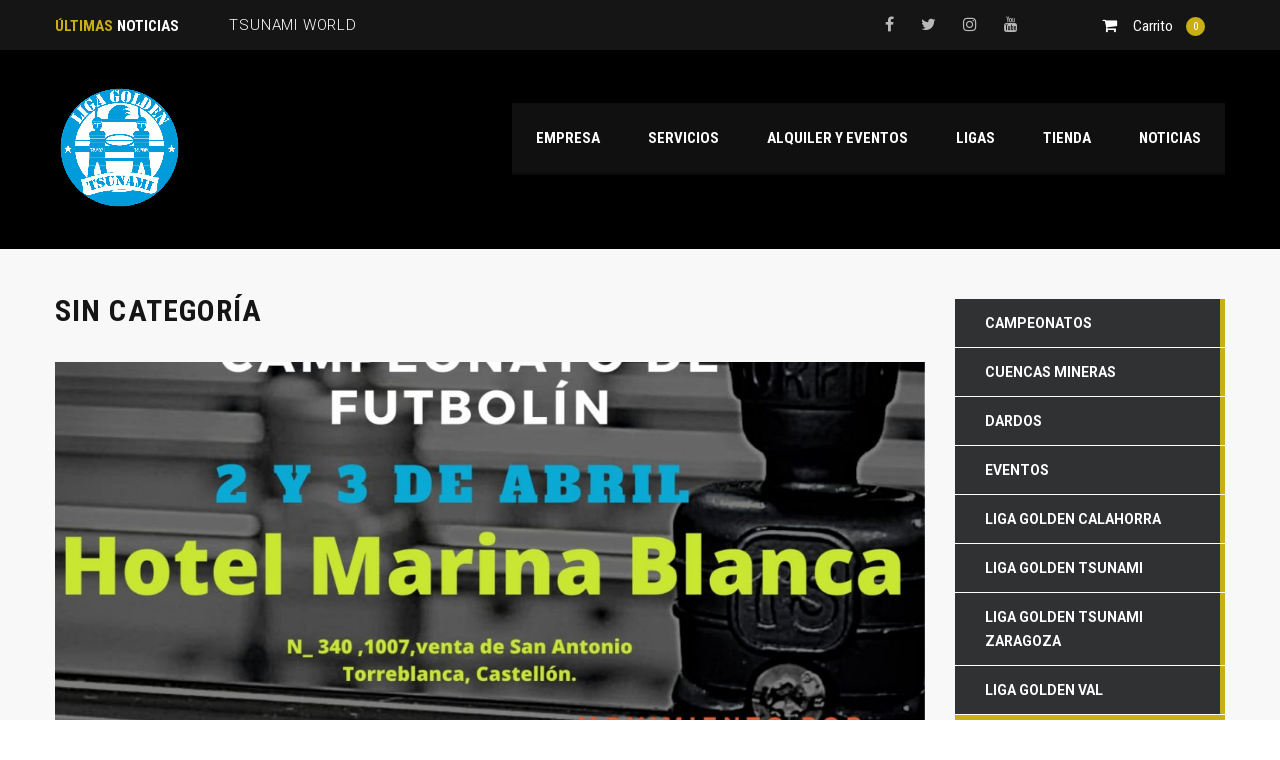

--- FILE ---
content_type: text/html; charset=UTF-8
request_url: https://www.futbolinesaragon.es/category/sin-categoria/
body_size: 11133
content:
<!DOCTYPE html>
<html lang="es-ES" class="no-js">
<head>
	<meta charset="UTF-8">
	<meta name="viewport" content="width=device-width, initial-scale=1">
	<link rel="profile" href="http://gmpg.org/xfn/11">
	<link rel="pingback" href="https://www.futbolinesaragon.es/xmlrpc.php">
	<title>Sin categoría &#8211; Futbolines Aragón</title>
<link rel='dns-prefetch' href='//maps.googleapis.com' />
<link rel='dns-prefetch' href='//fonts.googleapis.com' />
<link rel='dns-prefetch' href='//maxcdn.bootstrapcdn.com' />
<link rel='dns-prefetch' href='//s.w.org' />
<link rel="alternate" type="application/rss+xml" title="Futbolines Aragón &raquo; Feed" href="https://www.futbolinesaragon.es/feed/" />
<link rel="alternate" type="application/rss+xml" title="Futbolines Aragón &raquo; RSS de los comentarios" href="https://www.futbolinesaragon.es/comments/feed/" />
<link rel="alternate" type="application/rss+xml" title="Futbolines Aragón &raquo; Sin categoría RSS de la categoría" href="https://www.futbolinesaragon.es/category/sin-categoria/feed/" />
		<script type="text/javascript">
			window._wpemojiSettings = {"baseUrl":"https:\/\/s.w.org\/images\/core\/emoji\/2\/72x72\/","ext":".png","svgUrl":"https:\/\/s.w.org\/images\/core\/emoji\/2\/svg\/","svgExt":".svg","source":{"concatemoji":"https:\/\/www.futbolinesaragon.es\/wp-includes\/js\/wp-emoji-release.min.js?ver=4.6.29"}};
			!function(e,o,t){var a,n,r;function i(e){var t=o.createElement("script");t.src=e,t.type="text/javascript",o.getElementsByTagName("head")[0].appendChild(t)}for(r=Array("simple","flag","unicode8","diversity","unicode9"),t.supports={everything:!0,everythingExceptFlag:!0},n=0;n<r.length;n++)t.supports[r[n]]=function(e){var t,a,n=o.createElement("canvas"),r=n.getContext&&n.getContext("2d"),i=String.fromCharCode;if(!r||!r.fillText)return!1;switch(r.textBaseline="top",r.font="600 32px Arial",e){case"flag":return(r.fillText(i(55356,56806,55356,56826),0,0),n.toDataURL().length<3e3)?!1:(r.clearRect(0,0,n.width,n.height),r.fillText(i(55356,57331,65039,8205,55356,57096),0,0),a=n.toDataURL(),r.clearRect(0,0,n.width,n.height),r.fillText(i(55356,57331,55356,57096),0,0),a!==n.toDataURL());case"diversity":return r.fillText(i(55356,57221),0,0),a=(t=r.getImageData(16,16,1,1).data)[0]+","+t[1]+","+t[2]+","+t[3],r.fillText(i(55356,57221,55356,57343),0,0),a!=(t=r.getImageData(16,16,1,1).data)[0]+","+t[1]+","+t[2]+","+t[3];case"simple":return r.fillText(i(55357,56835),0,0),0!==r.getImageData(16,16,1,1).data[0];case"unicode8":return r.fillText(i(55356,57135),0,0),0!==r.getImageData(16,16,1,1).data[0];case"unicode9":return r.fillText(i(55358,56631),0,0),0!==r.getImageData(16,16,1,1).data[0]}return!1}(r[n]),t.supports.everything=t.supports.everything&&t.supports[r[n]],"flag"!==r[n]&&(t.supports.everythingExceptFlag=t.supports.everythingExceptFlag&&t.supports[r[n]]);t.supports.everythingExceptFlag=t.supports.everythingExceptFlag&&!t.supports.flag,t.DOMReady=!1,t.readyCallback=function(){t.DOMReady=!0},t.supports.everything||(a=function(){t.readyCallback()},o.addEventListener?(o.addEventListener("DOMContentLoaded",a,!1),e.addEventListener("load",a,!1)):(e.attachEvent("onload",a),o.attachEvent("onreadystatechange",function(){"complete"===o.readyState&&t.readyCallback()})),(a=t.source||{}).concatemoji?i(a.concatemoji):a.wpemoji&&a.twemoji&&(i(a.twemoji),i(a.wpemoji)))}(window,document,window._wpemojiSettings);
		</script>
		<style type="text/css">
img.wp-smiley,
img.emoji {
	display: inline !important;
	border: none !important;
	box-shadow: none !important;
	height: 1em !important;
	width: 1em !important;
	margin: 0 .07em !important;
	vertical-align: -0.1em !important;
	background: none !important;
	padding: 0 !important;
}
</style>
<link rel='stylesheet' id='stm_default_google_font-css'  href='https://fonts.googleapis.com/css?family=Roboto+Condensed%3A400%2C700%2C300%7CRoboto%3A500%2C400%2C300%2C400italic%2C700&#038;ver=1.5' type='text/css' media='all' />
<link rel='stylesheet' id='boostrap-css'  href='https://www.futbolinesaragon.es/wp-content/themes/splash/assets/css/bootstrap.min.css?ver=1.5' type='text/css' media='all' />
<link rel='stylesheet' id='select2-css'  href='https://www.futbolinesaragon.es/wp-content/themes/splash/assets/css/select2.min.css?ver=1.5' type='text/css' media='all' />
<link rel='stylesheet' id='owl-carousel-css'  href='https://www.futbolinesaragon.es/wp-content/themes/splash/assets/css/owl.carousel.css?ver=1.5' type='text/css' media='all' />
<link rel='stylesheet' id='stm-font-awesome-css'  href='https://www.futbolinesaragon.es/wp-content/themes/splash/assets/css/font-awesome.min.css?ver=1.5' type='text/css' media='all' />
<link rel='stylesheet' id='fancybox-css'  href='https://www.futbolinesaragon.es/wp-content/themes/splash/assets/css/jquery.fancybox.css?ver=1.5' type='text/css' media='all' />
<link rel='stylesheet' id='stm-theme-animate-css'  href='https://www.futbolinesaragon.es/wp-content/themes/splash/assets/css/animate.css?ver=1.5' type='text/css' media='all' />
<link rel='stylesheet' id='stm-theme-icons-css'  href='https://www.futbolinesaragon.es/wp-content/themes/splash/assets/css/splash-icons.css?ver=1.5' type='text/css' media='all' />
<link rel='stylesheet' id='stm-theme-style-prepackaged-css'  href='https://www.futbolinesaragon.es/wp-content/themes/splash/assets/css/skins/skin-custom-gold.css?ver=1.5' type='text/css' media='all' />
<link rel='stylesheet' id='stm-theme-default-styles-css'  href='https://www.futbolinesaragon.es/wp-content/themes/splash/style.css?ver=1.5' type='text/css' media='all' />
<link rel='stylesheet' id='contact-form-7-css'  href='https://www.futbolinesaragon.es/wp-content/plugins/contact-form-7/includes/css/styles.css?ver=4.5.1' type='text/css' media='all' />
<link rel='stylesheet' id='sb_instagram_styles-css'  href='https://www.futbolinesaragon.es/wp-content/plugins/instagram-feed/css/sb-instagram.min.css?ver=1.4.8' type='text/css' media='all' />
<link rel='stylesheet' id='sb_instagram_icons-css'  href='https://maxcdn.bootstrapcdn.com/font-awesome/4.6.3/css/font-awesome.min.css?ver=4.6.3' type='text/css' media='all' />
<link rel='stylesheet' id='rs-plugin-settings-css'  href='https://www.futbolinesaragon.es/wp-content/plugins/revslider/public/assets/css/rs6.css?ver=6.4.11' type='text/css' media='all' />
<style id='rs-plugin-settings-inline-css' type='text/css'>
#rs-demo-id {}
</style>
<link rel='stylesheet' id='dashicons-css'  href='https://www.futbolinesaragon.es/wp-includes/css/dashicons.min.css?ver=4.6.29' type='text/css' media='all' />
<link rel='stylesheet' id='sportspress-general-css'  href='//www.futbolinesaragon.es/wp-content/plugins/sportspress-pro/includes/sportspress/assets/css/sportspress.css?ver=2.2.10' type='text/css' media='all' />
<link rel='stylesheet' id='sportspress-icons-css'  href='//www.futbolinesaragon.es/wp-content/plugins/sportspress-pro/includes/sportspress/assets/css/icons.css?ver=2.2' type='text/css' media='all' />
<link rel='stylesheet' id='sportspress-league-menu-css'  href='//www.futbolinesaragon.es/wp-content/plugins/sportspress-pro/includes/sportspress-league-menu/css/sportspress-league-menu.css?ver=2.1.2' type='text/css' media='all' />
<link rel='stylesheet' id='sportspress-event-statistics-css'  href='//www.futbolinesaragon.es/wp-content/plugins/sportspress-pro/includes/sportspress-match-stats/css/sportspress-match-stats.css?ver=2.2' type='text/css' media='all' />
<link rel='stylesheet' id='sportspress-scoreboard-css'  href='//www.futbolinesaragon.es/wp-content/plugins/sportspress-pro/includes/sportspress-scoreboard/css/sportspress-scoreboard.css?ver=2.2.4' type='text/css' media='all' />
<link rel='stylesheet' id='sportspress-scoreboard-ltr-css'  href='//www.futbolinesaragon.es/wp-content/plugins/sportspress-pro/includes/sportspress-scoreboard/css/sportspress-scoreboard-ltr.css?ver=2.2.4' type='text/css' media='all' />
<link rel='stylesheet' id='sportspress-sponsors-css'  href='//www.futbolinesaragon.es/wp-content/plugins/sportspress-pro/includes/sportspress-sponsors/css/sportspress-sponsors.css?ver=2.0.10' type='text/css' media='all' />
<link rel='stylesheet' id='sportspress-timelines-css'  href='//www.futbolinesaragon.es/wp-content/plugins/sportspress-pro/includes/sportspress-timelines/css/sportspress-timelines.css?ver=2.2' type='text/css' media='all' />
<link rel='stylesheet' id='sportspress-tournaments-css'  href='//www.futbolinesaragon.es/wp-content/plugins/sportspress-pro/includes/sportspress-tournaments/css/sportspress-tournaments.css?ver=2.2' type='text/css' media='all' />
<link rel='stylesheet' id='sportspress-tournaments-ltr-css'  href='//www.futbolinesaragon.es/wp-content/plugins/sportspress-pro/includes/sportspress-tournaments/css/sportspress-tournaments-ltr.css?ver=2.2' type='text/css' media='all' />
<link rel='stylesheet' id='jquery-bracket-css'  href='//www.futbolinesaragon.es/wp-content/plugins/sportspress-pro/includes/sportspress-tournaments/css/jquery.bracket.min.css?ver=0.11.0' type='text/css' media='all' />
<link rel='stylesheet' id='sportspress-twitter-css'  href='//www.futbolinesaragon.es/wp-content/plugins/sportspress-pro/includes/sportspress-twitter/css/sportspress-twitter.css?ver=2.1.1' type='text/css' media='all' />
<style type="text/css"></style><script type='text/javascript' src='https://www.futbolinesaragon.es/wp-includes/js/jquery/jquery.js?ver=1.12.4'></script>
<script type='text/javascript' src='https://www.futbolinesaragon.es/wp-includes/js/jquery/jquery-migrate.min.js?ver=1.4.1'></script>
<script type='text/javascript' src='https://www.futbolinesaragon.es/wp-content/plugins/revslider/public/assets/js/rbtools.min.js?ver=6.4.8'></script>
<script type='text/javascript' src='https://www.futbolinesaragon.es/wp-content/plugins/revslider/public/assets/js/rs6.min.js?ver=6.4.11'></script>
<script type='text/javascript' src='https://www.futbolinesaragon.es/wp-content/plugins/sportspress-pro/includes/sportspress-tournaments/js/jquery.bracket.min.js?ver=0.11.0'></script>
<script type='text/javascript'>
/* <![CDATA[ */
var wc_add_to_cart_params = {"ajax_url":"\/wp-admin\/admin-ajax.php","wc_ajax_url":"\/category\/sin-categoria\/?wc-ajax=%%endpoint%%","i18n_view_cart":"Ver carrito","cart_url":"https:\/\/www.futbolinesaragon.es\/cart\/","is_cart":"","cart_redirect_after_add":"no"};
/* ]]> */
</script>
<script type='text/javascript' src='//www.futbolinesaragon.es/wp-content/plugins/woocommerce/assets/js/frontend/add-to-cart.min.js?ver=2.6.4'></script>
<script type='text/javascript' src='https://www.futbolinesaragon.es/wp-content/plugins/js_composer/assets/js/vendors/woocommerce-add-to-cart.js?ver=4.12'></script>
<link rel='https://api.w.org/' href='https://www.futbolinesaragon.es/wp-json/' />
<link rel="EditURI" type="application/rsd+xml" title="RSD" href="https://www.futbolinesaragon.es/xmlrpc.php?rsd" />
<link rel="wlwmanifest" type="application/wlwmanifest+xml" href="https://www.futbolinesaragon.es/wp-includes/wlwmanifest.xml" /> 
<meta name="generator" content="WordPress 4.6.29" />
<meta name="generator" content="SportsPress 2.2.10" />
<meta name="generator" content="SportsPress Pro 2.2.10" />
<meta name="generator" content="WooCommerce 2.6.4" />

		<script>
			(function(i,s,o,g,r,a,m){i['GoogleAnalyticsObject']=r;i[r]=i[r]||function(){
			(i[r].q=i[r].q||[]).push(arguments)},i[r].l=1*new Date();a=s.createElement(o),
			m=s.getElementsByTagName(o)[0];a.async=1;a.src=g;m.parentNode.insertBefore(a,m)
			})(window,document,'script','//www.google-analytics.com/analytics.js','ga');
			ga('create', 'UA-88929575-1', 'auto');
			ga('require', 'displayfeatures');
			ga('require', 'linkid', 'linkid.js');
			ga('set', 'anonymizeIP', true);
			ga('set', 'forceSSL', true);
			ga('send', 'pageview');
		</script>

				<div id="fb-root"></div>
		<script>(function(d, s, id) {
		  var js, fjs = d.getElementsByTagName(s)[0];
		  if (d.getElementById(id)) return;
		  js = d.createElement(s); js.id = id;
		  js.src = "//connect.facebook.net/en_US/sdk.js#xfbml=1&version=v2.8&appId=818713328266556";
		  fjs.parentNode.insertBefore(js, fjs);
		}(document, 'script', 'facebook-jssdk'));</script>
			<script type="text/javascript">
		var ajaxurl = 'https://www.futbolinesaragon.es/wp-admin/admin-ajax.php';
		var stm_cf7_preloader = 'https://www.futbolinesaragon.es/wp-content/themes/splash/assets/images/map-pin.png';
	</script>
<meta name="generator" content="Powered by Visual Composer - drag and drop page builder for WordPress."/>
<!--[if lte IE 9]><link rel="stylesheet" type="text/css" href="https://www.futbolinesaragon.es/wp-content/plugins/js_composer/assets/css/vc_lte_ie9.min.css" media="screen"><![endif]--><!--[if IE  8]><link rel="stylesheet" type="text/css" href="https://www.futbolinesaragon.es/wp-content/plugins/js_composer/assets/css/vc-ie8.min.css" media="screen"><![endif]--><meta name="generator" content="Powered by Slider Revolution 6.4.11 - responsive, Mobile-Friendly Slider Plugin for WordPress with comfortable drag and drop interface." />
<script type="text/javascript">function setREVStartSize(e){
			//window.requestAnimationFrame(function() {				 
				window.RSIW = window.RSIW===undefined ? window.innerWidth : window.RSIW;	
				window.RSIH = window.RSIH===undefined ? window.innerHeight : window.RSIH;	
				try {								
					var pw = document.getElementById(e.c).parentNode.offsetWidth,
						newh;
					pw = pw===0 || isNaN(pw) ? window.RSIW : pw;
					e.tabw = e.tabw===undefined ? 0 : parseInt(e.tabw);
					e.thumbw = e.thumbw===undefined ? 0 : parseInt(e.thumbw);
					e.tabh = e.tabh===undefined ? 0 : parseInt(e.tabh);
					e.thumbh = e.thumbh===undefined ? 0 : parseInt(e.thumbh);
					e.tabhide = e.tabhide===undefined ? 0 : parseInt(e.tabhide);
					e.thumbhide = e.thumbhide===undefined ? 0 : parseInt(e.thumbhide);
					e.mh = e.mh===undefined || e.mh=="" || e.mh==="auto" ? 0 : parseInt(e.mh,0);		
					if(e.layout==="fullscreen" || e.l==="fullscreen") 						
						newh = Math.max(e.mh,window.RSIH);					
					else{					
						e.gw = Array.isArray(e.gw) ? e.gw : [e.gw];
						for (var i in e.rl) if (e.gw[i]===undefined || e.gw[i]===0) e.gw[i] = e.gw[i-1];					
						e.gh = e.el===undefined || e.el==="" || (Array.isArray(e.el) && e.el.length==0)? e.gh : e.el;
						e.gh = Array.isArray(e.gh) ? e.gh : [e.gh];
						for (var i in e.rl) if (e.gh[i]===undefined || e.gh[i]===0) e.gh[i] = e.gh[i-1];
											
						var nl = new Array(e.rl.length),
							ix = 0,						
							sl;					
						e.tabw = e.tabhide>=pw ? 0 : e.tabw;
						e.thumbw = e.thumbhide>=pw ? 0 : e.thumbw;
						e.tabh = e.tabhide>=pw ? 0 : e.tabh;
						e.thumbh = e.thumbhide>=pw ? 0 : e.thumbh;					
						for (var i in e.rl) nl[i] = e.rl[i]<window.RSIW ? 0 : e.rl[i];
						sl = nl[0];									
						for (var i in nl) if (sl>nl[i] && nl[i]>0) { sl = nl[i]; ix=i;}															
						var m = pw>(e.gw[ix]+e.tabw+e.thumbw) ? 1 : (pw-(e.tabw+e.thumbw)) / (e.gw[ix]);					
						newh =  (e.gh[ix] * m) + (e.tabh + e.thumbh);
					}				
					if(window.rs_init_css===undefined) window.rs_init_css = document.head.appendChild(document.createElement("style"));					
					document.getElementById(e.c).height = newh+"px";
					window.rs_init_css.innerHTML += "#"+e.c+"_wrapper { height: "+newh+"px }";				
				} catch(e){
					console.log("Failure at Presize of Slider:" + e)
				}					   
			//});
		  };</script>
<noscript><style type="text/css"> .wpb_animate_when_almost_visible { opacity: 1; }</style></noscript></head>

<body class="archive category category-sin-categoria category-1 stm-macintosh stm-shop-sidebar wpb-js-composer js-comp-ver-4.12 vc_responsive">
	<div id="wrapper">

		
<div id="stm-top-bar" >

	<div class="container">
		<div class="row">
			<div class="col-md-6 col-sm-6">

				<div class="stm-top-ticker-holder">
					
			
		
			<div class="heading-font stm-ticker-title"><span class="stm-red">Últimas</span> Noticias</div>
				<ol class="stm-ticker">
							<li>TSUNAMI WORLD</li>
							<li>9º TORNEO TSUNAMI BOLASO</li>
							<li>30º MUNDIAL TSUNAMI FUTBOLIN</li>
							<li>IV Master de Lalin</li>
							<li>Gran Slam Cataluña 2023</li>
					</ol>
		
				</div>

			</div>

			<div class="col-md-6 col-sm-6">

				<div class="clearfix">
					<div class="stm-top-bar_right">
						<div class="clearfix">
							<div class="stm-top-switcher-holder">
															</div>

							<div class="stm-top-cart-holder">
								
		<!--Shop archive-->
	<div class="help-bar-shop heading-font">
		<a href="https://www.futbolinesaragon.es/cart/" title="Watch shop items">
			<i class="fa fa-shopping-cart"></i>
			<span class="list-label">Carrito</span>
			<span class="list-badge"><span class="stm-current-items-in-cart">0</span></span>
		</a>
	</div>
							</div>
						</div>
					</div>

					<div class="stm-top-socials-holder">
							<ul class="top-bar-socials stm-list-duty">
					<li>
				<a href="https://www.facebook.com/ligagolden/" target="_blank" >
					<i class="fa fa-facebook"></i>
				</a>
			</li>
					<li>
				<a href="https://twitter.com/ligagolden11" target="_blank" >
					<i class="fa fa-twitter"></i>
				</a>
			</li>
					<li>
				<a href="https://www.instagram.com/ligagoldenfutbolin" target="_blank" >
					<i class="fa fa-instagram"></i>
				</a>
			</li>
					<li>
				<a href="https://www.youtube.com/channel/UCTdKgAcNGNKNqJTCrZ2OJ0w" target="_blank" >
					<i class="fa fa-youtube"></i>
				</a>
			</li>
			</ul>

					</div>

				</div>

			</div>
		</div>
	</div>

</div>
<div class="stm-header stm-non-transparent-header stm-header-fixed-mode">
	<div class="stm-header-inner">
				<div class="container stm-header-container">
			<!--Logo-->
			<div class="logo-main" style="margin-top: 0px;">
									<a class="bloglogo" href="https://www.futbolinesaragon.es/">
						<img
							src="https://www.futbolinesaragon.es/wp-content/uploads/2019/11/logo_GOLDEN-TSUNAMI-Azules.png"
							style="width: 129px;"
							title="Home"
							alt="Logo"
						/>
					</a>
							</div>
			<div class="stm-main-menu">
				<div class="stm-main-menu-unit " style="margin-top: 20px;">
					<ul class="header-menu stm-list-duty heading-font clearfix">
						<li id="menu-item-1105" class="menu-item menu-item-type-post_type menu-item-object-page menu-item-1105"><a href="https://www.futbolinesaragon.es/empresa-futbolines-aragon-liga-golden/"><span>EMPRESA</span></a></li>
<li id="menu-item-1095" class="menu-item menu-item-type-post_type menu-item-object-page menu-item-1095"><a href="https://www.futbolinesaragon.es/servicios-futbolines-aragon/"><span>SERVICIOS</span></a></li>
<li id="menu-item-1552" class="menu-item menu-item-type-post_type menu-item-object-page menu-item-1552"><a href="https://www.futbolinesaragon.es/alquiler-y-eventos/"><span>ALQUILER Y EVENTOS</span></a></li>
<li id="menu-item-2151" class="menu-item menu-item-type-post_type menu-item-object-page menu-item-has-children menu-item-2151"><a href="https://www.futbolinesaragon.es/liga-golden/"><span>LIGAS</span></a>
<ul class="sub-menu">
	<li id="menu-item-7412" class="menu-item menu-item-type-post_type menu-item-object-page menu-item-7412"><a href="https://www.futbolinesaragon.es/calahorra-2023-24/"><span>Calahorra 2023-24</span></a></li>
	<li id="menu-item-7114" class="menu-item menu-item-type-post_type menu-item-object-page menu-item-7114"><a href="https://www.futbolinesaragon.es/andorra-2022-23/"><span>Andorra 2022-23</span></a></li>
	<li id="menu-item-7154" class="menu-item menu-item-type-post_type menu-item-object-page menu-item-7154"><a href="https://www.futbolinesaragon.es/cuencas-mineras-2022-2023/"><span>CUENCAS MINERAS 2022-2023</span></a></li>
	<li id="menu-item-7293" class="menu-item menu-item-type-post_type menu-item-object-page menu-item-7293"><a href="https://www.futbolinesaragon.es/bar-totem-grupo-1/"><span>Liga Totem Grupo 1</span></a></li>
	<li id="menu-item-7292" class="menu-item menu-item-type-post_type menu-item-object-page menu-item-7292"><a href="https://www.futbolinesaragon.es/bar-totem-grupo-2/"><span>Liga Totem Grupo 2</span></a></li>
</ul>
</li>
<li id="menu-item-1067" class="menu-item menu-item-type-post_type menu-item-object-page menu-item-1067"><a href="https://www.futbolinesaragon.es/tienda-merchandising-segunda-mano/"><span>TIENDA</span></a></li>
<li id="menu-item-1091" class="menu-item menu-item-type-post_type menu-item-object-page current_page_parent menu-item-1091"><a href="https://www.futbolinesaragon.es/novedades-cronicas-liga-golden/"><span>NOTICIAS</span></a></li>
					</ul>
									</div>
			</div>
		</div>
	</div>

	<!--MOBILE HEADER-->
	<div class="stm-header-mobile clearfix">
		<div class="logo-main" style="margin-top: 0px;">
							<a class="bloglogo" href="https://www.futbolinesaragon.es/">
					<img
						src="https://www.futbolinesaragon.es/wp-content/uploads/2019/11/logo_GOLDEN-TSUNAMI-Azules.png"
						style="width: 129px;"
						title="Home"
						alt="Logo"
						/>
				</a>
					</div>
		<div class="stm-mobile-right">
			<div class="clearfix">
				<div class="stm-menu-toggle">
					<span></span>
					<span></span>
					<span></span>
				</div>
				
		<!--Shop archive-->
	<div class="help-bar-shop heading-font">
		<a href="https://www.futbolinesaragon.es/cart/" title="Watch shop items">
			<i class="fa fa-shopping-cart"></i>
			<span class="list-label">Carrito</span>
			<span class="list-badge"><span class="stm-current-items-in-cart">0</span></span>
		</a>
	</div>
			</div>
		</div>

		<div class="stm-mobile-menu-unit">
			<div class="inner">
				<div class="stm-top clearfix">
					<div class="stm-switcher pull-left">
											</div>
					<div class="stm-top-right">
						<div class="clearfix">
							<div class="stm-top-search">
															</div>
							<div class="stm-top-socials">
									<ul class="top-bar-socials stm-list-duty">
					<li>
				<a href="https://www.facebook.com/ligagolden/" target="_blank" >
					<i class="fa fa-facebook"></i>
				</a>
			</li>
					<li>
				<a href="https://twitter.com/ligagolden11" target="_blank" >
					<i class="fa fa-twitter"></i>
				</a>
			</li>
					<li>
				<a href="https://www.instagram.com/ligagoldenfutbolin" target="_blank" >
					<i class="fa fa-instagram"></i>
				</a>
			</li>
					<li>
				<a href="https://www.youtube.com/channel/UCTdKgAcNGNKNqJTCrZ2OJ0w" target="_blank" >
					<i class="fa fa-youtube"></i>
				</a>
			</li>
			</ul>

							</div>
						</div>
					</div>
				</div>
				<ul class="stm-mobile-menu-list heading-font">
					<li class="menu-item menu-item-type-post_type menu-item-object-page menu-item-1105"><a href="https://www.futbolinesaragon.es/empresa-futbolines-aragon-liga-golden/"><span>EMPRESA</span></a></li>
<li class="menu-item menu-item-type-post_type menu-item-object-page menu-item-1095"><a href="https://www.futbolinesaragon.es/servicios-futbolines-aragon/"><span>SERVICIOS</span></a></li>
<li class="menu-item menu-item-type-post_type menu-item-object-page menu-item-1552"><a href="https://www.futbolinesaragon.es/alquiler-y-eventos/"><span>ALQUILER Y EVENTOS</span></a></li>
<li class="menu-item menu-item-type-post_type menu-item-object-page menu-item-has-children menu-item-2151"><a href="https://www.futbolinesaragon.es/liga-golden/"><span>LIGAS</span></a>
<ul class="sub-menu">
	<li class="menu-item menu-item-type-post_type menu-item-object-page menu-item-7412"><a href="https://www.futbolinesaragon.es/calahorra-2023-24/"><span>Calahorra 2023-24</span></a></li>
	<li class="menu-item menu-item-type-post_type menu-item-object-page menu-item-7114"><a href="https://www.futbolinesaragon.es/andorra-2022-23/"><span>Andorra 2022-23</span></a></li>
	<li class="menu-item menu-item-type-post_type menu-item-object-page menu-item-7154"><a href="https://www.futbolinesaragon.es/cuencas-mineras-2022-2023/"><span>CUENCAS MINERAS 2022-2023</span></a></li>
	<li class="menu-item menu-item-type-post_type menu-item-object-page menu-item-7293"><a href="https://www.futbolinesaragon.es/bar-totem-grupo-1/"><span>Liga Totem Grupo 1</span></a></li>
	<li class="menu-item menu-item-type-post_type menu-item-object-page menu-item-7292"><a href="https://www.futbolinesaragon.es/bar-totem-grupo-2/"><span>Liga Totem Grupo 2</span></a></li>
</ul>
</li>
<li class="menu-item menu-item-type-post_type menu-item-object-page menu-item-1067"><a href="https://www.futbolinesaragon.es/tienda-merchandising-segunda-mano/"><span>TIENDA</span></a></li>
<li class="menu-item menu-item-type-post_type menu-item-object-page current_page_parent menu-item-1091"><a href="https://www.futbolinesaragon.es/novedades-cronicas-liga-golden/"><span>NOTICIAS</span></a></li>
				</ul>
			</div>
		</div>
	</div>

</div>
		<div id="main">

	<div class="stm-default-page stm-default-page-list stm-default-page-right">
		<div class="container">
			<div class="row">
				<div class="col-md-9 col-sm-12 col-xs-12"><div class="sidebar-margin-top clearfix"></div>
					<div class="stm-small-title-box">
						<div class="stm-title-box-unit transparent-header_on">	<div class="stm-page-title">
		<div class="container">
			<div class="clearfix stm-title-box-title-wrapper">
				<h3>Sin categoría</h3>
							</div>
		</div>
	</div>


</div>					</div>

											<div class="row row-3 row-sm-2">

															<div class="col-md-12">
	<div class="stm-single-post-loop stm-single-post-loop-list post-6844 post type-post status-publish format-standard has-post-thumbnail hentry category-campeonatos category-eventos category-liga-golden-tsunami category-sin-categoria">
		<a href="https://www.futbolinesaragon.es/2022/02/18/campeonato-de-futbolin-hotel-marina-blanca-en-castellon/" title="CAMPEONATO DE FUTBOLÍN HOTEL MARINA BLANCA EN CASTELLÓN">

							<div class="image">
					<div class="stm-plus"></div>
					<img width="1170" height="650" src="https://www.futbolinesaragon.es/wp-content/uploads/2022/02/PHOTO-2022-02-10-16-27-05-e1645177665539-1170x650.jpg" class="img-responsive wp-post-image" alt="PHOTO-2022-02-10-16-27-05" />									</div>
			
		</a>

		<div class="stm-post-content-inner">

			<a href="https://www.futbolinesaragon.es/2022/02/18/campeonato-de-futbolin-hotel-marina-blanca-en-castellon/">
				<div class="title heading-font">
					CAMPEONATO DE FUTBOLÍN HOTEL MARINA BLANCA EN CASTELLÓN				</div>
			</a>

			<div class="clearfix">
				<div class="date heading-font">
					18 febrero, 2022				</div>

				<div class="post-meta heading-font">
																<div class="comments-number">
							<a href="https://www.futbolinesaragon.es/2022/02/18/campeonato-de-futbolin-hotel-marina-blanca-en-castellon/#comments">
								<i class="fa fa-commenting"></i>
								<span>0</span>
							</a>
						</div>
					
									</div>
			</div>

			<div class="content">
				<p>Los próximos 2 y 3 de abril tendrá lugar en el Hotel Marina Blanca de Castellón un campeonato de Futbolín. Habrá Campeonato por Equipos , Movimiento y Mixto. Más información: María 633 240 171</p>
			</div>

		</div>
	</div>
</div>															<div class="col-md-12">
	<div class="stm-single-post-loop stm-single-post-loop-list post-6573 post type-post status-publish format-standard has-post-thumbnail hentry category-campeonatos category-eventos category-liga-golden-tsunami category-sin-categoria">
		<a href="https://www.futbolinesaragon.es/2020/02/18/18-torneo-nacional-futbolin-ejea/" title="18 TORNEO NACIONAL FUTBOLÍN EJEA">

							<div class="image">
					<div class="stm-plus"></div>
					<img width="1140" height="650" src="https://www.futbolinesaragon.es/wp-content/uploads/2020/02/PHOTO-2020-03-02-11-31-38-e1583340668295-1140x650.jpg" class="img-responsive wp-post-image" alt="PHOTO-2020-03-02-11-31-38" />									</div>
			
		</a>

		<div class="stm-post-content-inner">

			<a href="https://www.futbolinesaragon.es/2020/02/18/18-torneo-nacional-futbolin-ejea/">
				<div class="title heading-font">
					18 TORNEO NACIONAL FUTBOLÍN EJEA				</div>
			</a>

			<div class="clearfix">
				<div class="date heading-font">
					18 febrero, 2020				</div>

				<div class="post-meta heading-font">
																<div class="comments-number">
							<a href="https://www.futbolinesaragon.es/2020/02/18/18-torneo-nacional-futbolin-ejea/#comments">
								<i class="fa fa-commenting"></i>
								<span>0</span>
							</a>
						</div>
					
									</div>
			</div>

			<div class="content">
				<p>➡️ El próximo 4 de abril se celebrará en Ejea de los caballeros el Campeonato Nacional de futbolín. Uno de los campeonatos más reconocidos y con una gran trayectoria en el ámbito nacional. Este año se celebrará el ?18 aniversario ? y hay muchas novedades. Hay 3 categorías más la femenina. Cada jugador jugará en&#8230;</p>
			</div>

		</div>
	</div>
</div>															<div class="col-md-12">
	<div class="stm-single-post-loop stm-single-post-loop-list post-6221 post type-post status-publish format-standard has-post-thumbnail hentry category-campeonatos category-eventos category-sin-categoria">
		<a href="https://www.futbolinesaragon.es/2019/05/18/27o-mundial-punta-umbria/" title="27º MUNDIAL PUNTA UMBRÍA">

							<div class="image">
					<div class="stm-plus"></div>
					<img width="960" height="650" src="https://www.futbolinesaragon.es/wp-content/uploads/2019/05/Mundial-2019-960x650.jpg" class="img-responsive wp-post-image" alt="Mundial 2019" />									</div>
			
		</a>

		<div class="stm-post-content-inner">

			<a href="https://www.futbolinesaragon.es/2019/05/18/27o-mundial-punta-umbria/">
				<div class="title heading-font">
					27º MUNDIAL PUNTA UMBRÍA				</div>
			</a>

			<div class="clearfix">
				<div class="date heading-font">
					18 mayo, 2019				</div>

				<div class="post-meta heading-font">
																<div class="comments-number">
							<a href="https://www.futbolinesaragon.es/2019/05/18/27o-mundial-punta-umbria/#comments">
								<i class="fa fa-commenting"></i>
								<span>0</span>
							</a>
						</div>
					
									</div>
			</div>

			<div class="content">
				<p>Los próximos 7, 8 y 9 de junio os esperamos en el 27º Mundial de Futbolín en Punta Umbría! Cita esperada y marcada en el calendario que no te puedes perder!! &nbsp;</p>
			</div>

		</div>
	</div>
</div>															<div class="col-md-12">
	<div class="stm-single-post-loop stm-single-post-loop-list post-5777 post type-post status-publish format-standard has-post-thumbnail hentry category-campeonatos category-dardos category-eventos category-sin-categoria">
		<a href="https://www.futbolinesaragon.es/2019/01/29/torneo-dardos-caf-duo/" title="TORNEO DARDOS CAF. DÚO">

							<div class="image">
					<div class="stm-plus"></div>
					<img width="1116" height="650" src="https://www.futbolinesaragon.es/wp-content/uploads/2019/02/Cartel-Campeonato-Dardos-Dúo-16-2-2019-e1549579454189-1116x650.jpg" class="img-responsive wp-post-image" alt="Cartel Campeonato Dardos Dúo 16-2-2019" />									</div>
			
		</a>

		<div class="stm-post-content-inner">

			<a href="https://www.futbolinesaragon.es/2019/01/29/torneo-dardos-caf-duo/">
				<div class="title heading-font">
					TORNEO DARDOS CAF. DÚO				</div>
			</a>

			<div class="clearfix">
				<div class="date heading-font">
					29 enero, 2019				</div>

				<div class="post-meta heading-font">
																<div class="comments-number">
							<a href="https://www.futbolinesaragon.es/2019/01/29/torneo-dardos-caf-duo/#comments">
								<i class="fa fa-commenting"></i>
								<span>0</span>
							</a>
						</div>
					
									</div>
			</div>

			<div class="content">
				<p>El próximo 16 de febrero no te pierdas el Torneo de Dardos en Cafetería Dúo, Ejea. Apúntate en la Cafetería o en el teléfono 626 199 847. Reserva ya tu plaza!</p>
			</div>

		</div>
	</div>
</div>															<div class="col-md-12">
	<div class="stm-single-post-loop stm-single-post-loop-list post-4383 post type-post status-publish format-standard has-post-thumbnail hentry category-campeonatos category-eventos category-sin-categoria">
		<a href="https://www.futbolinesaragon.es/2018/01/31/iii-master-granada/" title="III MASTER GRANADA">

							<div class="image">
					<div class="stm-plus"></div>
					<img width="672" height="650" src="https://www.futbolinesaragon.es/wp-content/uploads/2018/02/master-granada-e1517479182897-672x650.jpg" class="img-responsive wp-post-image" alt="master granada" />									</div>
			
		</a>

		<div class="stm-post-content-inner">

			<a href="https://www.futbolinesaragon.es/2018/01/31/iii-master-granada/">
				<div class="title heading-font">
					III MASTER GRANADA				</div>
			</a>

			<div class="clearfix">
				<div class="date heading-font">
					31 enero, 2018				</div>

				<div class="post-meta heading-font">
																<div class="comments-number">
							<a href="https://www.futbolinesaragon.es/2018/01/31/iii-master-granada/#comments">
								<i class="fa fa-commenting"></i>
								<span>0</span>
							</a>
						</div>
					
									</div>
			</div>

			<div class="content">
				<p>Os dejamos el cartel del III Master Granada! Los próximos 23,24 y 25 de febrero. Ver cartel TSUNAMIZATE??. Más información 722 62 90 90</p>
			</div>

		</div>
	</div>
</div>															<div class="col-md-12">
	<div class="stm-single-post-loop stm-single-post-loop-list post-3502 post type-post status-publish format-standard has-post-thumbnail hentry category-campeonatos category-eventos category-liga-golden-calahorra category-sin-categoria">
		<a href="https://www.futbolinesaragon.es/2017/10/30/2a-liga-tsunami-calahorra/" title="2ª LIGA TSUNAMI CALAHORRA">

							<div class="image">
					<div class="stm-plus"></div>
					<img width="1170" height="650" src="https://www.futbolinesaragon.es/wp-content/uploads/2017/11/2-LIGA-GOLDEN-CALAHORRA-e1510825088699-1170x650.jpg" class="img-responsive wp-post-image" alt="2-LIGA-GOLDEN-CALAHORRA" />									</div>
			
		</a>

		<div class="stm-post-content-inner">

			<a href="https://www.futbolinesaragon.es/2017/10/30/2a-liga-tsunami-calahorra/">
				<div class="title heading-font">
					2ª LIGA TSUNAMI CALAHORRA				</div>
			</a>

			<div class="clearfix">
				<div class="date heading-font">
					30 octubre, 2017				</div>

				<div class="post-meta heading-font">
																<div class="comments-number">
							<a href="https://www.futbolinesaragon.es/2017/10/30/2a-liga-tsunami-calahorra/#comments">
								<i class="fa fa-commenting"></i>
								<span>0</span>
							</a>
						</div>
					
									</div>
			</div>

			<div class="content">
				<p>Nueva temporada en la liga de Calahorra. Ésta será su segunda edición, se jugará con Futbolín Tsunami.  Para más información en tu sede,  en la web www.futbolinesaragon.es o en los teléfonos 626199847 / 651399905</p>
			</div>

		</div>
	</div>
</div>															<div class="col-md-12">
	<div class="stm-single-post-loop stm-single-post-loop-list post-3358 post type-post status-publish format-standard has-post-thumbnail hentry category-campeonatos category-eventos category-liga-golden-tsunami category-sin-categoria">
		<a href="https://www.futbolinesaragon.es/2017/05/10/ts-ring/" title="TS RING">

							<div class="image">
					<div class="stm-plus"></div>
					<img width="960" height="624" src="https://www.futbolinesaragon.es/wp-content/uploads/2017/05/cartel-RING.jpg" class="img-responsive wp-post-image" alt="cartel RING" srcset="https://www.futbolinesaragon.es/wp-content/uploads/2017/05/cartel-RING.jpg 960w, https://www.futbolinesaragon.es/wp-content/uploads/2017/05/cartel-RING-300x195.jpg 300w, https://www.futbolinesaragon.es/wp-content/uploads/2017/05/cartel-RING-768x499.jpg 768w, https://www.futbolinesaragon.es/wp-content/uploads/2017/05/cartel-RING-128x83.jpg 128w, https://www.futbolinesaragon.es/wp-content/uploads/2017/05/cartel-RING-32x21.jpg 32w, https://www.futbolinesaragon.es/wp-content/uploads/2017/05/cartel-RING-100x65.jpg 100w, https://www.futbolinesaragon.es/wp-content/uploads/2017/05/cartel-RING-538x350.jpg 538w, https://www.futbolinesaragon.es/wp-content/uploads/2017/05/cartel-RING-440x286.jpg 440w" sizes="(max-width: 960px) 100vw, 960px" />									</div>
			
		</a>

		<div class="stm-post-content-inner">

			<a href="https://www.futbolinesaragon.es/2017/05/10/ts-ring/">
				<div class="title heading-font">
					TS RING				</div>
			</a>

			<div class="clearfix">
				<div class="date heading-font">
					10 mayo, 2017				</div>

				<div class="post-meta heading-font">
																<div class="comments-number">
							<a href="https://www.futbolinesaragon.es/2017/05/10/ts-ring/#comments">
								<i class="fa fa-commenting"></i>
								<span>0</span>
							</a>
						</div>
					
									</div>
			</div>

			<div class="content">
				<p>Disfruta de un Torneo de Futbolín diferente y demuestra que sabes golpear la bola !! Un Torneo con plazas limitadas y unos Premios Increibles&#8230;.. Mas de 8000  en Premios y sorteos en directo !! Maxima categoría masculino y femenino. Plazas Limitadas, consulta con tu operador de zona Sabado 13 de Mayo &#8211; Mójacar, Almería. +&#8230;</p>
			</div>

		</div>
	</div>
</div>							
						</div>
											
				</div>
				<!--Sidebar-->
				<div class="col-md-3 hidden-sm hidden-xs">
	<aside id="categories-2" class="widget widget-default widget_categories">		<ul>
	<li class="cat-item cat-item-68"><a href="https://www.futbolinesaragon.es/category/campeonatos/" >Campeonatos</a>
</li>
	<li class="cat-item cat-item-56"><a href="https://www.futbolinesaragon.es/category/cuencas-mineras/" >Cuencas Mineras</a>
</li>
	<li class="cat-item cat-item-93"><a href="https://www.futbolinesaragon.es/category/dardos/" >Dardos</a>
</li>
	<li class="cat-item cat-item-51"><a href="https://www.futbolinesaragon.es/category/eventos/" >Eventos</a>
</li>
	<li class="cat-item cat-item-67"><a href="https://www.futbolinesaragon.es/category/liga-golden-calahorra/" >Liga Golden Calahorra</a>
</li>
	<li class="cat-item cat-item-60"><a href="https://www.futbolinesaragon.es/category/liga-golden-tsunami/" >Liga Golden Tsunami</a>
</li>
	<li class="cat-item cat-item-83"><a href="https://www.futbolinesaragon.es/category/liga-golden-tsunami-zaragoza/" >Liga Golden Tsunami Zaragoza</a>
</li>
	<li class="cat-item cat-item-59"><a href="https://www.futbolinesaragon.es/category/liga-golden-val/" >Liga Golden VAL</a>
</li>
	<li class="cat-item cat-item-1 current-cat"><a href="https://www.futbolinesaragon.es/category/sin-categoria/" >Sin categoría</a>
</li>
		</ul>
</aside>		<aside id="recent-posts-2" class="widget widget-default widget_recent_entries">		<div class="widget-title"><h4>Entradas recientes</h4></div>		<ul>
					<li>
				<a href="https://www.futbolinesaragon.es/2023/11/15/tsunami-world-2/">TSUNAMI WORLD</a>
						</li>
					<li>
				<a href="https://www.futbolinesaragon.es/2023/05/30/9o-torneo-tsunami-bolaso/">9º TORNEO TSUNAMI BOLASO</a>
						</li>
					<li>
				<a href="https://www.futbolinesaragon.es/2023/05/15/30o-mundial-tsunami-futbolin/">30º MUNDIAL TSUNAMI FUTBOLIN</a>
						</li>
					<li>
				<a href="https://www.futbolinesaragon.es/2023/04/20/iv-master-de-lalin/">IV Master de Lalin</a>
						</li>
					<li>
				<a href="https://www.futbolinesaragon.es/2023/04/20/gran-slam-cataluna-2023/">Gran Slam Cataluña 2023</a>
						</li>
				</ul>
		</aside>		<aside id="archives-2" class="widget widget-default widget_archive"><div class="widget-title"><h4>Archivo</h4></div>		<ul>
			<li><a href='https://www.futbolinesaragon.es/2023/11/'>noviembre 2023</a></li>
	<li><a href='https://www.futbolinesaragon.es/2023/05/'>mayo 2023</a></li>
	<li><a href='https://www.futbolinesaragon.es/2023/04/'>abril 2023</a></li>
	<li><a href='https://www.futbolinesaragon.es/2023/02/'>febrero 2023</a></li>
	<li><a href='https://www.futbolinesaragon.es/2023/01/'>enero 2023</a></li>
	<li><a href='https://www.futbolinesaragon.es/2022/10/'>octubre 2022</a></li>
	<li><a href='https://www.futbolinesaragon.es/2022/07/'>julio 2022</a></li>
	<li><a href='https://www.futbolinesaragon.es/2022/04/'>abril 2022</a></li>
	<li><a href='https://www.futbolinesaragon.es/2022/02/'>febrero 2022</a></li>
	<li><a href='https://www.futbolinesaragon.es/2022/01/'>enero 2022</a></li>
	<li><a href='https://www.futbolinesaragon.es/2021/11/'>noviembre 2021</a></li>
	<li><a href='https://www.futbolinesaragon.es/2020/02/'>febrero 2020</a></li>
	<li><a href='https://www.futbolinesaragon.es/2020/01/'>enero 2020</a></li>
	<li><a href='https://www.futbolinesaragon.es/2019/10/'>octubre 2019</a></li>
	<li><a href='https://www.futbolinesaragon.es/2019/07/'>julio 2019</a></li>
	<li><a href='https://www.futbolinesaragon.es/2019/05/'>mayo 2019</a></li>
	<li><a href='https://www.futbolinesaragon.es/2019/02/'>febrero 2019</a></li>
	<li><a href='https://www.futbolinesaragon.es/2019/01/'>enero 2019</a></li>
	<li><a href='https://www.futbolinesaragon.es/2018/10/'>octubre 2018</a></li>
	<li><a href='https://www.futbolinesaragon.es/2018/08/'>agosto 2018</a></li>
	<li><a href='https://www.futbolinesaragon.es/2018/06/'>junio 2018</a></li>
	<li><a href='https://www.futbolinesaragon.es/2018/05/'>mayo 2018</a></li>
	<li><a href='https://www.futbolinesaragon.es/2018/04/'>abril 2018</a></li>
	<li><a href='https://www.futbolinesaragon.es/2018/02/'>febrero 2018</a></li>
	<li><a href='https://www.futbolinesaragon.es/2018/01/'>enero 2018</a></li>
	<li><a href='https://www.futbolinesaragon.es/2017/11/'>noviembre 2017</a></li>
	<li><a href='https://www.futbolinesaragon.es/2017/10/'>octubre 2017</a></li>
	<li><a href='https://www.futbolinesaragon.es/2017/09/'>septiembre 2017</a></li>
	<li><a href='https://www.futbolinesaragon.es/2017/07/'>julio 2017</a></li>
	<li><a href='https://www.futbolinesaragon.es/2017/05/'>mayo 2017</a></li>
	<li><a href='https://www.futbolinesaragon.es/2017/03/'>marzo 2017</a></li>
	<li><a href='https://www.futbolinesaragon.es/2017/02/'>febrero 2017</a></li>
	<li><a href='https://www.futbolinesaragon.es/2017/01/'>enero 2017</a></li>
	<li><a href='https://www.futbolinesaragon.es/2016/12/'>diciembre 2016</a></li>
	<li><a href='https://www.futbolinesaragon.es/2016/11/'>noviembre 2016</a></li>
		</ul>
		</aside><aside id="stm_recent_posts-2" class="widget widget-default widget_stm_recent_posts"><div class="widget-title"><h4>Últimas Noticias</h4></div>							<div class="widget_media clearfix">
					<a href="https://www.futbolinesaragon.es/2023/11/15/tsunami-world-2/">
													<div class="image">
								<img width="106" height="150" src="https://www.futbolinesaragon.es/wp-content/uploads/2023/11/ts-world.jpg" class="img-responsive wp-post-image" alt="ts world" />							</div>
												<div class="stm-post-content">
							<div class="date heading-font">
								15 noviembre, 2023							</div>
							<span class="h5">TSUNAMI WORLD</span>
						</div>
					</a>
				</div>
				<div class="clearfix"></div>
							<div class="widget_media clearfix">
					<a href="https://www.futbolinesaragon.es/2023/05/30/9o-torneo-tsunami-bolaso/">
												<div class="stm-post-content">
							<div class="date heading-font">
								30 mayo, 2023							</div>
							<span class="h5">9º TORNEO TSUNAMI BOLASO</span>
						</div>
					</a>
				</div>
				<div class="clearfix"></div>
							<div class="widget_media clearfix">
					<a href="https://www.futbolinesaragon.es/2023/05/15/30o-mundial-tsunami-futbolin/">
													<div class="image">
								<img width="121" height="150" src="https://www.futbolinesaragon.es/wp-content/uploads/2023/05/CARTEL-MUNDIAL-2023.jpg" class="img-responsive wp-post-image" alt="CARTEL MUNDIAL 2023" />							</div>
												<div class="stm-post-content">
							<div class="date heading-font">
								15 mayo, 2023							</div>
							<span class="h5">30º MUNDIAL TSUNAMI FUTBOLIN</span>
						</div>
					</a>
				</div>
				<div class="clearfix"></div>
								</aside><aside id="text-3" class="widget widget-default widget_text"><div class="widget-title"><h4>Instagram</h4></div>			<div class="textwidget"><div id="sb_instagram" class="sbi sbi_col_3" style="width:100%; " data-id="4056931908" data-num="9" data-res="auto" data-cols="3" data-options='{&quot;sortby&quot;: &quot;none&quot;, &quot;headercolor&quot;: &quot;&quot;, &quot;imagepadding&quot;: &quot;&quot;}'><div id="sbi_images" style="padding: px;"><div class="sbi_loader fa-spin"></div></div><div id="sbi_load" style="padding-top: 5px"><a class="sbi_load_btn" href="javascript:void(0);" style="">Cargar Más</a></div></div></div>
		</aside>
</div>
			</div>
		</div>
	</div>


			<style type="text/css">
			.sp-footer-sponsors {
				background: #f4f4f4;
				color: #363f48;
			}
			.sp-footer-sponsors .sp-sponsors .sp-sponsors-title {
				color: #363f48;
			}
			</style>
			<div class="sp-footer-sponsors">
				<div class="sportspress"></div>			</div>
						</div> <!--main-->

					</div> <!--wrapper-->
		<div class="stm-footer">
			<div id="stm-footer-top">
		
	<div id="footer-main">
		<div class="footer-widgets-wrapper less_4">
			<div class="container">
				<div class="widgets stm-cols-4 clearfix">
					<aside id="text-2" class="widget widget_text"><div class="widget-wrapper"><div class="widget-title"><h6>Sobre Nosotros</h6></div>			<div class="textwidget"><div class="stm-text-lighten">Somos una empresa aragonesa ubicada en Ejea de los Caballeros, especializada en la organización de eventos, ligas y torneos, tanto de futbolines como de dardos. Ofrecemos servicios de alquiler y venta.</div>

</div>
		</div></aside>		<aside id="recent-posts-3" class="widget widget_recent_entries"><div class="widget-wrapper">		<div class="widget-title"><h6>Últimas noticias</h6></div>		<ul>
					<li>
				<a href="https://www.futbolinesaragon.es/2023/11/15/tsunami-world-2/">TSUNAMI WORLD</a>
							<span class="post-date">15 noviembre, 2023</span>
						</li>
					<li>
				<a href="https://www.futbolinesaragon.es/2023/05/30/9o-torneo-tsunami-bolaso/">9º TORNEO TSUNAMI BOLASO</a>
							<span class="post-date">30 mayo, 2023</span>
						</li>
				</ul>
		</div></aside>		<aside id="nav_menu-2" class="widget widget_nav_menu"><div class="widget-wrapper"><div class="widget-title"><h6>Enlaces</h6></div><div class="menu-widget-menu-container"><ul id="menu-widget-menu" class="menu"><li id="menu-item-1049" class="menu-item menu-item-type-custom menu-item-object-custom menu-item-1049"><a href="https://www.futbolinesaragon.es/categoria-producto/merchandising-liga-golden/">Merchandising</a></li>
<li id="menu-item-1050" class="menu-item menu-item-type-custom menu-item-object-custom menu-item-1050"><a href="https://www.futbolinesaragon.es/liga-golden/">Liga Golden</a></li>
<li id="menu-item-1051" class="menu-item menu-item-type-custom menu-item-object-custom menu-item-1051"><a href="https://www.futbolinesaragon.es/servicios-futbolines-aragon/">Servicios</a></li>
<li id="menu-item-1052" class="menu-item menu-item-type-custom menu-item-object-custom menu-item-1052"><a href="https://www.futbolinesaragon.es/category/eventos/">Eventos</a></li>
<li id="menu-item-1090" class="menu-item menu-item-type-post_type menu-item-object-page current_page_parent menu-item-1090"><a href="https://www.futbolinesaragon.es/novedades-cronicas-liga-golden/">Novedades</a></li>
<li id="menu-item-1055" class="menu-item menu-item-type-custom menu-item-object-custom menu-item-1055"><a href="https://www.futbolinesaragon.es/empresa-futbolines-aragon-liga-golden/">Empresa</a></li>
<li id="menu-item-1054" class="menu-item menu-item-type-custom menu-item-object-custom menu-item-1054"><a href="https://www.futbolinesaragon.es/contacto-futbolines-aragon-liga-golden/">Formulario de Contacto</a></li>
<li id="menu-item-1053" class="menu-item menu-item-type-custom menu-item-object-custom menu-item-1053"><a href="https://www.futbolinesaragon.es/categoria-producto/futbolines-segunda-mano/">Futbolines Segunda Mano</a></li>
</ul></div></div></aside><aside id="contacts-2" class="widget widget_contacts"><div class="widget-wrapper"><div class="widget-title"><h6>Contacto</h6></div><ul class="stm-list-duty heading-font"><li class="widget_contacts_address"><div class="icon"><i class="fa fa-map-marker"></i></div><div class="text">Ejea de los Caballeros. (Zaragoza) Miguel Gabas</div></li><li class="widget_contacts_phone"><div class="icon"><i class="fa fa-phone"></i></div><div class="text">626 199 847 - 651 399 905</div></li><li class="widget_contacts_mail"><div class="icon"><i class="fa fa-envelope"></i></div><div class="text"><a href="mailto:info@futbolinesaragon.es">info@futbolinesaragon.es</a></div></li></ul></div></aside>				</div>
			</div>
		</div>
	</div>

</div>



<div id="stm-footer-bottom">
	<div class="container">
		<div class="clearfix">

			<div class="footer-bottom-left">
									<div class="footer-bottom-left-text">
						Copyright (c) 2019 Futbolines Aragón					</div>
							</div>


			<div class="footer-bottom-right">
				<div class="clearfix">

											<div class="footer-bottom-right-text">
							By RLO &amp; Futbolines Aragón						</div>
					
					
						<div class="footer-socials-unit">
															<div class="h6 footer-socials-title">
									Síguenos en:								</div>
														<ul class="footer-bottom-socials stm-list-duty">
																	<li class="stm-social-facebook">
										<a href="https://www.facebook.com/ligagolden/" target="_blank">
											<i class="fa fa-facebook"></i>
										</a>
									</li>
																	<li class="stm-social-twitter">
										<a href="https://twitter.com/ligagolden11" target="_blank">
											<i class="fa fa-twitter"></i>
										</a>
									</li>
																	<li class="stm-social-instagram">
										<a href="https://www.instagram.com/ligagoldenfutbolin" target="_blank">
											<i class="fa fa-instagram"></i>
										</a>
									</li>
																	<li class="stm-social-youtube">
										<a href="https://www.youtube.com/channel/UCTdKgAcNGNKNqJTCrZ2OJ0w" target="_blank">
											<i class="fa fa-youtube"></i>
										</a>
									</li>
															</ul>
						</div>
					
				</div>
			</div>

		</div>
	</div>
</div>		</div>

		
		
				<div class="sp-header-sponsors" style="margin-top: 10px; margin-right: 10px;">
				<div class="sportspress"></div>			</div>
			<script type="text/javascript">
			jQuery(document).ready( function($) {
				$('.sp-header').prepend( $('.sp-header-sponsors') );
			} );
			</script>
			<script type='text/javascript' src='https://maps.googleapis.com/maps/api/js?key=AIzaSyBQdSchMXfeusbuRFe9xTGDZ22a2CddywY&#038;ver=1.5'></script>
<script type='text/javascript' src='https://www.futbolinesaragon.es/wp-content/themes/splash/assets/js/bootstrap.min.js?ver=1.5'></script>
<script type='text/javascript' src='https://www.futbolinesaragon.es/wp-content/themes/splash/assets/js/select2.full.min.js?ver=1.5'></script>
<script type='text/javascript' src='https://www.futbolinesaragon.es/wp-content/themes/splash/assets/js/owl.carousel.min.js?ver=1.5'></script>
<script type='text/javascript' src='https://www.futbolinesaragon.es/wp-content/themes/splash/assets/js/jquery.fancybox.pack.js?ver=1.5'></script>
<script type='text/javascript' src='https://www.futbolinesaragon.es/wp-includes/js/imagesloaded.min.js?ver=3.2.0'></script>
<script type='text/javascript' src='https://www.futbolinesaragon.es/wp-content/plugins/js_composer/assets/lib/bower/isotope/dist/isotope.pkgd.min.js?ver=4.12'></script>
<script type='text/javascript' src='https://www.futbolinesaragon.es/wp-content/themes/splash/assets/js/splash.js?ver=1.5'></script>
<script type='text/javascript' src='https://www.futbolinesaragon.es/wp-content/themes/splash/assets/js/header.js?ver=1.5'></script>
<script type='text/javascript' src='https://www.futbolinesaragon.es/wp-content/plugins/contact-form-7/includes/js/jquery.form.min.js?ver=3.51.0-2014.06.20'></script>
<script type='text/javascript'>
/* <![CDATA[ */
var _wpcf7 = {"loaderUrl":"https:\/\/www.futbolinesaragon.es\/wp-content\/plugins\/contact-form-7\/images\/ajax-loader.gif","recaptcha":{"messages":{"empty":"Por favor, prueba que no eres un robot."}},"sending":"Enviando..."};
/* ]]> */
</script>
<script type='text/javascript' src='https://www.futbolinesaragon.es/wp-content/plugins/contact-form-7/includes/js/scripts.js?ver=4.5.1'></script>
<script type='text/javascript'>
/* <![CDATA[ */
var sb_instagram_js_options = {"sb_instagram_at":"4056931908.3a81a9f.f27425bba52747d6bd4c865dc9c599a2"};
/* ]]> */
</script>
<script type='text/javascript' src='https://www.futbolinesaragon.es/wp-content/plugins/instagram-feed/js/sb-instagram.min.js?ver=1.4.8'></script>
<script type='text/javascript' src='https://www.futbolinesaragon.es/wp-content/plugins/sportspress-pro/includes/sportspress/assets/js/jquery.dataTables.min.js?ver=1.10.4'></script>
<script type='text/javascript' src='https://www.futbolinesaragon.es/wp-content/plugins/sportspress-pro/includes/sportspress/assets/js/jquery.countdown.min.js?ver=2.0.2'></script>
<script type='text/javascript'>
/* <![CDATA[ */
var localized_strings = {"days":"d\u00edas","hrs":"horas","mins":"minutos","secs":"segundos","previous":"Anterior","next":"Siguiente"};
/* ]]> */
</script>
<script type='text/javascript' src='https://www.futbolinesaragon.es/wp-content/plugins/sportspress-pro/includes/sportspress/assets/js/sportspress.js?ver=2.2.10'></script>
<script type='text/javascript' src='https://www.futbolinesaragon.es/wp-content/plugins/sportspress-pro/includes/sportspress-match-stats/js/jquery.waypoints.min.js?ver=4.0.0'></script>
<script type='text/javascript' src='https://www.futbolinesaragon.es/wp-content/plugins/sportspress-pro/includes/sportspress-match-stats/js/sportspress-match-stats.js?ver=2.2'></script>
<script type='text/javascript' src='https://www.futbolinesaragon.es/wp-content/plugins/sportspress-pro/includes/sportspress-scoreboard/js/sportspress-scoreboard.js?ver=1769687902'></script>
<script type='text/javascript' src='https://www.futbolinesaragon.es/wp-content/plugins/sportspress-pro/includes/sportspress-sponsors/js/sportspress-sponsors.js?ver=1769687902'></script>
<script type='text/javascript' src='https://www.futbolinesaragon.es/wp-content/plugins/sportspress-pro/includes/sportspress-tournaments/js/sportspress-tournaments.js?ver=2.2'></script>
<script type='text/javascript' src='//www.futbolinesaragon.es/wp-content/plugins/woocommerce/assets/js/jquery-blockui/jquery.blockUI.min.js?ver=2.70'></script>
<script type='text/javascript'>
/* <![CDATA[ */
var woocommerce_params = {"ajax_url":"\/wp-admin\/admin-ajax.php","wc_ajax_url":"\/category\/sin-categoria\/?wc-ajax=%%endpoint%%"};
/* ]]> */
</script>
<script type='text/javascript' src='//www.futbolinesaragon.es/wp-content/plugins/woocommerce/assets/js/frontend/woocommerce.min.js?ver=2.6.4'></script>
<script type='text/javascript' src='//www.futbolinesaragon.es/wp-content/plugins/woocommerce/assets/js/jquery-cookie/jquery.cookie.min.js?ver=1.4.1'></script>
<script type='text/javascript'>
/* <![CDATA[ */
var wc_cart_fragments_params = {"ajax_url":"\/wp-admin\/admin-ajax.php","wc_ajax_url":"\/category\/sin-categoria\/?wc-ajax=%%endpoint%%","fragment_name":"wc_fragments"};
/* ]]> */
</script>
<script type='text/javascript' src='//www.futbolinesaragon.es/wp-content/plugins/woocommerce/assets/js/frontend/cart-fragments.min.js?ver=2.6.4'></script>
<script type='text/javascript' src='https://www.futbolinesaragon.es/wp-includes/js/wp-embed.min.js?ver=4.6.29'></script>
<script type='text/javascript' src='https://www.futbolinesaragon.es/wp-content/themes/splash/assets/js/ticker.js?ver=1.5'></script>
			<script type="text/javascript">
			jQuery(document).ready( function($) {
				$('.sp-header-loaded').prepend( $('.sp-league-menu') );
			} );
			</script>
					<script type="text/javascript">
			jQuery(document).ready( function($) {
				$('.sp-header-loaded').prepend( $('.sp-header-scoreboard') );
			} );
			</script>
			</body>
</html>

--- FILE ---
content_type: text/css
request_url: https://www.futbolinesaragon.es/wp-content/themes/splash/assets/css/splash-icons.css?ver=1.5
body_size: 441
content:
@font-face {
    font-family: 'stm-splash-icons';
    src:    url('../fonts/splash/stm-splash-icons.eot?rhamik');
    src:    url('../fonts/splash/stm-splash-icons.eot?rhamik#iefix') format('embedded-opentype'),
        url('../fonts/splash/stm-splash-icons.ttf?rhamik') format('truetype'),
        url('../fonts/splash/stm-splash-icons.woff?rhamik') format('woff'),
        url('../fonts/splash/stm-splash-icons.svg?rhamik#stm-splash-icons') format('svg');
    font-weight: normal;
    font-style: normal;
}

[class^="stm-icon-"], [class*=" stm-icon-"] {
    /* use !important to prevent issues with browser extensions that change fonts */
    font-family: 'stm-splash-icons' !important;
    speak: none;
    font-style: normal;
    font-weight: normal;
    font-variant: normal;
    text-transform: none;
    line-height: 1;

    /* Better Font Rendering =========== */
    -webkit-font-smoothing: antialiased;
    -moz-osx-font-smoothing: grayscale;
}

.stm-icon-trophy:before {
    content: "\e902";
}
.stm-icon-pin:before {
    content: "\e903";
}
.stm-icon-search:before {
    content: "\e901";
}
.stm-icon-quote:before {
    content: "\e900";
}

--- FILE ---
content_type: text/css
request_url: https://www.futbolinesaragon.es/wp-content/plugins/sportspress-pro/includes/sportspress-sponsors/css/sportspress-sponsors.css?ver=2.0.10
body_size: 360
content:
.sp-sponsors {
	display: block;
	clear: both;
	margin: 0 auto;
	text-align: center;
}

.sp-sponsors .sp-sponsors-title {
	margin-top: 0;
}

.sp-sponsors .sponsor {
	display: inline-block;
	margin: 15px;
}

.sp-sponsors .sp-sponsor-logo {
	background: transparent;
	border: none;
	box-shadow: none;
	height: auto;
	width: auto;
	display: block;
}

.sp-header-sponsors {
	z-index: 10;
	right: 0;
	top: 100%;
	margin: 10px 10px -10px;
}

.sp-header-sponsors .sp-sponsors .sponsor {
	margin: 5px 5px;
}

.sp-footer-sponsors {
	background: #000000;
}

.sp-footer-sponsors .sp-sponsors {
	position: relative;
	z-index: 2;
	clear: both;
	padding: 5em 0;
}

.sp-footer-sponsors .sp-sponsors .sp-sponsors-title {
	color: #ffffff;
}

@media only screen and (min-width: 40.063em) {
	.sp-header-sponsors {
		float: right;
	}

	.sp-header-sponsors .sp-sponsors {
		text-align: right;
	}
}

--- FILE ---
content_type: text/plain
request_url: https://www.google-analytics.com/j/collect?v=1&_v=j102&a=759877992&t=pageview&_s=1&dl=https%3A%2F%2Fwww.futbolinesaragon.es%2Fcategory%2Fsin-categoria%2F&ul=en-us%40posix&dt=Sin%20categor%C3%ADa%20%E2%80%93%20Futbolines%20Arag%C3%B3n&sr=1280x720&vp=1280x720&_u=aGBAgUAjAAAAACAAI~&jid=1902510159&gjid=616910494&cid=1200501200.1769687904&tid=UA-88929575-1&_gid=1586909678.1769687904&_slc=1&z=1736633890
body_size: -452
content:
2,cG-1EZ6WPSTTX